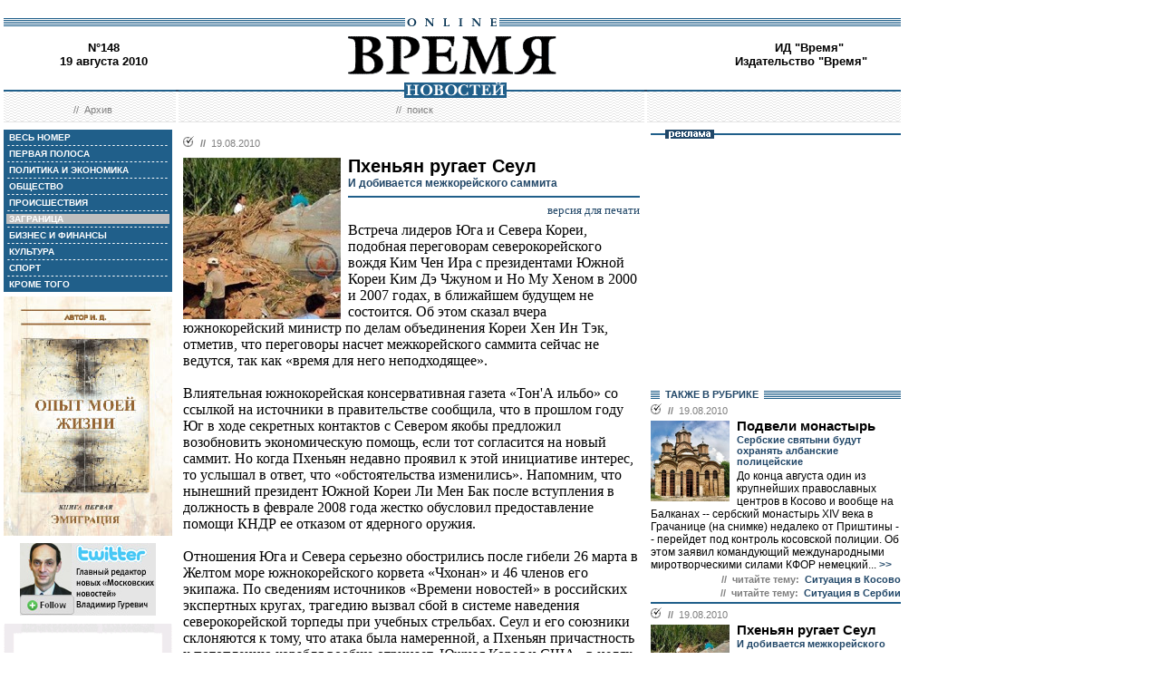

--- FILE ---
content_type: text/html; charset=windows-1251
request_url: http://www.vremya.ru/2010/148/5/260034.html
body_size: 44545
content:
<!DOCTYPE HTML PUBLIC "-//W3C//DTD HTML 4.01 Transitional//EN">
<html>
<head><title>Время новостей: N&deg;148, 19 августа 2010</title>
<link rel="STYLESHEET" type="text/css" href="/style.css">
<style type="text/css" >
.rubric5 {background: #BFBFBF;}
.currday19{font-weight: bold; text-decoration: none; color:#BFBFBF;}
</style>
</head>
<body style="margin-left:4px; margin-right:4px; margin-top:8px;" bgcolor="#ffffff">

<!--ushki-->
<table width="990" border="0" cellspacing="0" cellpadding="0"><tr>







</tr></table>
<!-- ushki end -->
<!--shapka-->
<table width="990" border="0" cellspacing="0" cellpadding="0">
	<tr><td width="990" height="12" colspan="3"><img src="/i/t.gif" alt="" width="990" height="12" border="0"></td></tr>
	<tr><td width="990" height="9" colspan="3" align="center" style="background-image: url('/i/bg_blacklines.gif');"><img src="/i/logo_online.gif" alt="" width="104" height="9" border="0"></td></tr>
	<tr>
	<td width="220" height="62" align="center" valign="middle" class="issue">N&deg;148<br>19 августа 2010</td>
	<td width="550" height="62" align="center" valign="middle" class="issue"><a href="/"><img src="/i/logo.gif"  alt="Время новостей" width="230" height="58" border="0"></a></td>
	<td width="220" height="62" align="center" valign="middle" class="issue">
<!-- Beginning of the Aport Top 1000 code--><!-- Place it on the place where you want Top 1000 banner to be seen --><script language="JavaScript">
UREF = "<img src=http://counter.aport.ru/scripts/rcounter.dll?id=80834&image=215&ref=" + document.referrer + " border=0 width=1 height=1>";
document.write (UREF)
</script><!-- End of the Aport Top 1000 code--><a href="http://top100.rambler.ru/top100/"><img src="http://counter.rambler.ru/top100.cnt?162638" alt="" width=1 height=1 border=0></a><script language="javascript">
<!--
u="u565.42.spylog.com";d=document;nv=navigator;na=nv.appName;p=1;
bv=Math.round(parseFloat(nv.appVersion)*100);
n=(na.substring(0,2)=="Mi")?0:1;rn=Math.random();z="p="+p+"&rn="+rn+"&tl=0&ls=0&ln=0";y="";
y+="<img src='http://"+u+"/cnt?"+z+
"&r="+escape(d.referrer)+"&pg="+escape(window.location.href)+"' border=0  width=1 height=1  alt='SpyLOG'>";
d.write(y);if(!n) { d.write("<"+"!--"); }//--></script><noscript>
<img src="http://u565.42.spylog.com/cnt?p=1" alt='SpyLOG' border='0'  width=1 height=1 >
</noscript><script language="javascript1.2"><!--
if(!n) { d.write("--"+">"); }//--></script>
<!--TopList COUNTER--><script language="JavaScript">
<!--
d=document;
a='';
a+=';r='+escape(d.referrer)
js=10
//-->
</script><script language="JavaScript1.1">
<!--
a+=';j='+navigator.javaEnabled()
js=11
//-->
</script><script language="JavaScript1.2">
<!--
s=screen;a+=';s='+s.width+'*'+s.height
a+=';d='+(s.colorDepth?s.colorDepth:s.pixelDepth)
js=12
//-->
</script><script language="JavaScript1.3">
<!--
js=13
//-->
</script><script language="JavaScript">
<!--
d.write('<img src="http://top.list.ru/counter'+
'?id=93320;js='+js+a+';rand='+Math.random()+
'" alt="" height=1 border=0 width=1>')
if(js>11)d.write('<'+'!-- ')
//-->
</script><noscript><img src="http://top.list.ru/counter?js=na;id=93320" height=1 width=1 alt=""></noscript><script language="JavaScript">
<!--
if(js>11)d.write('--'+'>')
//-->
</script><!--TopList COUNTER--><!-- HotLog --><script language="javascript">
hotlog_js="1.0";
hotlog_r=""+Math.random()+"&s=230937&im=32&r="+escape(document.referrer)+"&pg="+
escape(window.location.href);
document.cookie="hotlog=1; path=/"; hotlog_r+="&c="+(document.cookie?"Y":"N");
</script><script language="javascript1.1">
hotlog_js="1.1";hotlog_r+="&j="+(navigator.javaEnabled()?"Y":"N")</script>
<script language="javascript1.2">
hotlog_js="1.2";
hotlog_r+="&wh="+screen.width+'x'+screen.height+"&px="+
(((navigator.appName.substring(0,3)=="Mic"))?
screen.colorDepth:screen.pixelDepth)</script>
<script language="javascript1.3">hotlog_js="1.3"</script>
<script language="javascript">hotlog_r+="&js="+hotlog_js;
document.write("<a href='http://click.hotlog.ru/?230937' target='_top'><img "+
" src='http://hit10.hotlog.ru/cgi-bin/hotlog/count?"+
hotlog_r+"&' border=0 width=1 height=1 alt=HotLog></a>")</script>
<noscript><a href=http://click.hotlog.ru/?230937 target=_top><img
src="http://hit10.hotlog.ru/cgi-bin/hotlog/count?s=230937&im=32" border=0 
width="1" height="1" alt="HotLog"></a></noscript><!-- /HotLog -->
	<a href="http://www.vremya.ru/vremya/" class="issue">ИД &quot;Время&quot;</a><br />
	<a href="http://books.vremya.ru/" class="issue">Издательство &quot;Время&quot; </a></td>
	</tr>
</table>
<!--/shapka-->
<!--top menu-->
<link rel="alternate" type="application/rss+xml" href="/export/vremya.rss" title="Vremya.RU RSS feeds">
<table width="990" border="0" cellspacing="0" cellpadding="0">
	<tr>
	<td width="190" height="17" style="background-image: url('/i/bg_waves1.gif');"></td>
	<td width="3" height="17" style="background-image: url('/i/bg_waves1zero.gif');"></td>
	<td width="514" height="17" style="background-image: url('/i/bg_waves1.gif');" align="center"><img src="/i/t.gif" alt="" width="96" height="7" border="0"><img src="/i/logo_news.gif" alt="Время новостей" width="113" height="17" border="0"></td>
	<td width="3" height="17" style="background-image: url('/i/bg_waves1zero.gif');"></td>	
	<td width="280" height="17" style="background-image: url('/i/bg_waves1.gif');"></td>
	</tr> 
	<tr>
	<td width="190" height="27" style="background-image: url('/i/bg_waves2.gif');" align="center" class="topmenutop">
	&nbsp;&nbsp;//&nbsp;&nbsp;<a href="/static/arhiv.html" class="topmenutop">Архив</a>
</td>
	<td width="3" height="27"></td>
	<td width="514" height="27" style="background-image: url('/i/bg_waves2.gif');" align="center" class="topmenutop">
	&nbsp;&nbsp;//&nbsp;&nbsp;<a href="/search/" class="topmenutop">поиск</a>
	</td>
	<td width="3" height="27"></td>
	<td width="280" height="27" style="background-image: url('/i/bg_waves2.gif');" align="center" class="topmenutop" >&nbsp;</td>
	</tr>
	<tr><td height="8" colspan="5"><img src="/i/t.gif" alt="" width="6" height="8" border="0"></td></tr>
</table>

<!--/top menu-->
<table width="990" border="0" cellspacing="0" cellpadding="0"><tr>
<td width="186" valign="top">
<!--left col-->
<!--left menu-->
<table width="186" border="0" cellspacing="3" cellpadding="0" bgcolor="#205F8A">
<tr class="leftmenutd" onMouseOver="this.style.background='#BFBFBF'" onMouseOut="this.style.background='#205F8A'">
    <td  onClick="document.location='/2010/148/all/'" class="rubricall"><a href="/2010/148/all/" class="leftmenu"><b>&nbsp;ВЕСЬ НОМЕР</b></a></td></tr>
<tr><td><img src="/i/leftmenulines.gif" alt="" width="180" height="1" border="0"></td></tr>
<tr class="leftmenutd" onMouseOver="this.style.background='#BFBFBF'" onMouseOut="this.style.background='#205F8A'">
<td  onClick="document.location='/2010/148/'" class="rubricfirst"><a href="/2010/148/" class="leftmenu"><b>&nbsp;ПЕРВАЯ ПОЛОСА</b></a></td></tr><tr><td><img src="/i/leftmenulines.gif" alt="" width="180" height="1" border="0"></td></tr>
<tr class="leftmenutd" onMouseOver="this.style.background='#BFBFBF'" onMouseOut="this.style.background='#205F8A'">
    <td  onClick="document.location='/2010/148/4/'" class="rubric4"><a href="/2010/148/4/" class="leftmenu"><b>&nbsp;ПОЛИТИКА И ЭКОНОМИКА</b></a></td></tr><tr><td><img src="/i/leftmenulines.gif" alt="" width="180" height="1" border="0"></td></tr>
<tr class="leftmenutd" onMouseOver="this.style.background='#BFBFBF'" onMouseOut="this.style.background='#205F8A'">
    <td  onClick="document.location='/2010/148/51/'" class="rubric51"><a href="/2010/148/51/" class="leftmenu"><b>&nbsp;ОБЩЕСТВО</b></a></td></tr><tr><td><img src="/i/leftmenulines.gif" alt="" width="180" height="1" border="0"></td></tr>
<tr class="leftmenutd" onMouseOver="this.style.background='#BFBFBF'" onMouseOut="this.style.background='#205F8A'">
    <td  onClick="document.location='/2010/148/46/'" class="rubric46"><a href="/2010/148/46/" class="leftmenu"><b>&nbsp;ПРОИСШЕСТВИЯ</b></a></td></tr><tr><td><img src="/i/leftmenulines.gif" alt="" width="180" height="1" border="0"></td></tr>
<tr class="leftmenutd" onMouseOver="this.style.background='#BFBFBF'" onMouseOut="this.style.background='#205F8A'">
    <td  onClick="document.location='/2010/148/5/'" class="rubric5"><a href="/2010/148/5/" class="leftmenu"><b>&nbsp;ЗАГРАНИЦА</b></a></td></tr><tr><td><img src="/i/leftmenulines.gif" alt="" width="180" height="1" border="0"></td></tr>
<tr class="leftmenutd" onMouseOver="this.style.background='#BFBFBF'" onMouseOut="this.style.background='#205F8A'">
    <td  onClick="document.location='/2010/148/8/'" class="rubric8"><a href="/2010/148/8/" class="leftmenu"><b>&nbsp;БИЗНЕС И ФИНАНСЫ</b></a></td></tr><tr><td><img src="/i/leftmenulines.gif" alt="" width="180" height="1" border="0"></td></tr>
<tr class="leftmenutd" onMouseOver="this.style.background='#BFBFBF'" onMouseOut="this.style.background='#205F8A'">
    <td  onClick="document.location='/2010/148/10/'" class="rubric10"><a href="/2010/148/10/" class="leftmenu"><b>&nbsp;КУЛЬТУРА</b></a></td></tr><tr><td><img src="/i/leftmenulines.gif" alt="" width="180" height="1" border="0"></td></tr>
<tr class="leftmenutd" onMouseOver="this.style.background='#BFBFBF'" onMouseOut="this.style.background='#205F8A'">
    <td  onClick="document.location='/2010/148/11/'" class="rubric11"><a href="/2010/148/11/" class="leftmenu"><b>&nbsp;СПОРТ</b></a></td></tr><tr><td><img src="/i/leftmenulines.gif" alt="" width="180" height="1" border="0"></td></tr>
<tr class="leftmenutd" onMouseOver="this.style.background='#BFBFBF'" onMouseOut="this.style.background='#205F8A'">
    <td  onClick="document.location='/2010/148/12/'" class="rubric12"><a href="/2010/148/12/" class="leftmenu"><b>&nbsp;КРОМЕ ТОГО</b></a></td></tr>
</table>

<img src="/i/t.gif" width="186" height="5" border="0" alt=""><div id="sj7lefttop150x80" ></div>
<!-- toc-stories.stream start-->
<div class="bglines" style="margin-top: 5px; clear:both;"><img src="/i/bullet_gray_onlines.gif" border="0" align="right" alt="" style="margin-right: 10px;"><span class="linemenu" style="margin-left: 10px;">&nbsp;&nbsp;ТЕМЫ&nbsp;НОМЕРА&nbsp;&nbsp;</span></div>
<div style="margin: 0 0 0 0; padding: 0 10 10 10; background-color: #E4EDF4;" class="linkdb">
    <div class="list"><a href="/stories/333/" class="linkdb">Признание независимости Абхазии и Южной Осетии</a></div>
    <div class="list"><a href="/stories/313/" class="linkdb">Автопром</a></div>
    <div class="list"><a href="/stories/197/" class="linkdb">Ксенофобия и неофашизм в России</a></div>
    <div class="list"><a href="/stories/125/" class="linkdb">Россия и Прибалтика</a></div>
    <div class="list"><a href="/stories/90/" class="linkdb">Исторические версии</a></div>
    <div class="list"><a href="/stories/73/" class="linkdb">Косово</a></div>
    <div class="list"><a href="/stories/20/" class="linkdb">Россия и Белоруссия</a></div>
    <div class="list"><a href="/stories/17/" class="linkdb">Израиль и Палестина</a></div>
    <div class="list"><a href="/stories/1/" class="linkdb">Дело ЮКОСа</a></div>
    <div class="list"><a href="/stories/366/" class="linkdb">Защита Химкинского леса</a></div>
    <div class="list"><a href="/stories/361/" class="linkdb">Дело Бульбова</a></div>
    <div class="list"><a href="/stories/340/" class="linkdb">Россия и финансовый кризис</a></div>
    <div class="list"><a href="/stories/291/" class="linkdb">Доллар</a></div>
    <div class="list"><a href="/stories/273/" class="linkdb">Россия и Израиль</a></div>
    <div class="list" align="right"><a href="/stories/" class="linkdb"><b>все темы</b></a></div>
</div>
<!-- toc-stories.stream end -->
     
<img src="/i/t.gif" width="186" height="5" border="0" alt=""><div style="clear:both;" id="adruleftbottom150x80"></div>


<!-- calendar -->
<div class="bglines" style="margin-top: 5px; clear:both;"><img src="/i/bullet_gray_onlines.gif" border="0" align="right" alt="" style="margin-right: 10px;"><span class="linemenu" style="margin-left: 10px;">&nbsp;&nbsp;АРХИВ&nbsp;&nbsp;</span></div>
<div align="center" style="background-image: url('/i/bg_waves3.gif'); padding: 10 0 10 0; margin: 0 0 0 0;" >
<form style="margin-top: 0px; margin-bottom: 10px;"  name="calendF" action="#">
<select name="year" onchange="setUrl()">
<option value="2000">2000</option><option value="2001">2001</option><option value="2002">2002</option><option value="2003">2003</option><option value="2004">2004</option><option value="2005">2005</option><option value="2006">2006</option><option value="2007">2007</option><option value="2008">2008</option><option value="2009">2009</option><option value="2010" selected>2010</option>
</select>
<select name="month" onchange="setUrl()">
<option value="1">Январь<option value="2">Февраль<option value="3">Март<option value="4">Апрель<option value="5">Май<option value="6">Июнь<option value="7">Июль<option value="8" selected>Август<option value="9">Сентябрь<option value="10">Октябрь<option value="11">Ноябрь<option value="12">Декабрь
</select></form>
<table border="0" cellspacing="2" cellpadding="1">
<tr align="center"><td bgcolor="#F1F1F1"  class="calendar">&nbsp;</td><td bgcolor="#F1F1F1"  class="calendar">&nbsp;</td><td bgcolor="#F1F1F1"  class="calendar">&nbsp;</td><td bgcolor="#F1F1F1"  class="calendar">&nbsp;</td><td bgcolor="#F1F1F1"  class="calendar">&nbsp;</td><td bgcolor="#F1F1F1"  class="calendar">&nbsp;</td><td bgcolor="#BFBFBF"  class="calendar">1</td></tr>
    <tr align="center"><td bgcolor="#205F8A"><a href="/2010/135/"  class="calendar"><span class="currday2">2</span></a></td><td bgcolor="#205F8A"><a href="/2010/136/"  class="calendar"><span class="currday3">3</span></a></td><td bgcolor="#205F8A"><a href="/2010/137/"  class="calendar"><span class="currday4">4</span></a></td><td bgcolor="#205F8A"><a href="/2010/138/"  class="calendar"><span class="currday5">5</span></a></td><td bgcolor="#205F8A"><a href="/2010/139/"  class="calendar"><span class="currday6">6</span></a></td><td bgcolor="#BFBFBF"  class="calendar">7</td><td bgcolor="#BFBFBF"  class="calendar">8</td></tr>
    <tr align="center"><td bgcolor="#205F8A"><a href="/2010/140/"  class="calendar"><span class="currday9">9</span></a></td><td bgcolor="#205F8A"><a href="/2010/141/"  class="calendar"><span class="currday10">10</span></a></td><td bgcolor="#205F8A"><a href="/2010/142/"  class="calendar"><span class="currday11">11</span></a></td><td bgcolor="#205F8A"><a href="/2010/143/"  class="calendar"><span class="currday12">12</span></a></td><td bgcolor="#205F8A"><a href="/2010/144/"  class="calendar"><span class="currday13">13</span></a></td><td bgcolor="#BFBFBF"  class="calendar">14</td><td bgcolor="#BFBFBF"  class="calendar">15</td></tr>
    <tr align="center"><td bgcolor="#205F8A"><a href="/2010/145/"  class="calendar"><span class="currday16">16</span></a></td><td bgcolor="#205F8A"><a href="/2010/146/"  class="calendar"><span class="currday17">17</span></a></td><td bgcolor="#205F8A"><a href="/2010/147/"  class="calendar"><span class="currday18">18</span></a></td><td bgcolor="#205F8A"><a href="/2010/148/"  class="calendar"><span class="currday19">19</span></a></td><td bgcolor="#205F8A"><a href="/2010/149/"  class="calendar"><span class="currday20">20</span></a></td><td bgcolor="#BFBFBF"  class="calendar">21</td><td bgcolor="#BFBFBF"  class="calendar">22</td></tr>
    <tr align="center"><td bgcolor="#205F8A"><a href="/2010/150/"  class="calendar"><span class="currday23">23</span></a></td><td bgcolor="#205F8A"><a href="/2010/151/"  class="calendar"><span class="currday24">24</span></a></td><td bgcolor="#205F8A"><a href="/2010/152/"  class="calendar"><span class="currday25">25</span></a></td><td bgcolor="#205F8A"><a href="/2010/153/"  class="calendar"><span class="currday26">26</span></a></td><td bgcolor="#205F8A"><a href="/2010/154/"  class="calendar"><span class="currday27">27</span></a></td><td bgcolor="#BFBFBF"  class="calendar">28</td><td bgcolor="#BFBFBF"  class="calendar">29</td></tr>
    <tr align="center"><td bgcolor="#205F8A"><a href="/2010/155/"  class="calendar"><span class="currday30">30</span></a></td><td bgcolor="#205F8A"><a href="/2010/156/"  class="calendar"><span class="currday31">31</span></a></td><td bgcolor="#F1F1F1"  class="calendar">&nbsp;</td><td bgcolor="#F1F1F1"  class="calendar">&nbsp;</td><td bgcolor="#F1F1F1"  class="calendar">&nbsp;</td><td bgcolor="#F1F1F1"  class="calendar">&nbsp;</td><td bgcolor="#F1F1F1"  class="calendar">&nbsp;</td></tr>
    
</table>
<script type="text/javascript" >
var calendFObj=document.forms['calendF'];
function setUrl(){
var str='/'+calendFObj.year.options[calendFObj.year.selectedIndex].value+'/'+calendFObj.month.options[calendFObj.month.selectedIndex].value+'/';
window.location.href=str;
}
</script>
</div><!-- calendar end--><div class="bglines" style="margin-top: 5px; clear:both;"><img src="/i/bullet_gray_onlines.gif" border="0" align="right" alt="" style="margin-right: 10px;"><span class="linemenu" style="margin-left: 10px;">&nbsp;&nbsp;ПОИСК&nbsp;&nbsp;</span></div>
<div align="center" style="background-image: url('/i/bg_waves3.gif'); padding: 20 0 20 0; margin: 0 0 0 0;" ><form style="margin-top: 0px; margin-bottom: 0px" action="/search/"><input type="text" name="query" value="" size="20" style="width:100"><input type="hidden" name="rubric" value=""><input type="hidden" name="date_from" value="01.01.2000"><input type="hidden" name="date_to" value="23.08.2010" ><input type="image" src="/i/search.gif" onclick="this.form.onsubmit()"></form></div><!-- toc-issue_persons.stream start-->

<!-- toc-issue_persons.stream end -->

<!--left menu end -->
<!--left col end-->
</td>
<td><img src="/i/t.gif" width="12" height="1" border="0" alt=""></td>

<td width="504" valign="top" class="text">
<!--center col-->
<!-- google_ad_section_start -->
<div class=_ga1_on_>

<div class="bullet"><ul class="ulbullet">
<li><b>//</b>&nbsp;&nbsp;19.08.2010</li> 
</ul></div><img src="/images/docs/260034.jpeg" width="174" height="178" border="0"  alt="REUTERS" style="margin-right:8px;" align="left">

<div class="title">Пхеньян ругает Сеул</div><div class="subtitle">И добивается межкорейского саммита</div><hr color="#205F8A" style="background: #205F8A;" size="2"  noshade>
<div align="right"><a href="/print/260034.html" class="linkdb">версия для печати</a></div>
<div class="body">
Встреча лидеров Юга и Севера Кореи, подобная переговорам северокорейского вождя Ким Чен Ира с президентами Южной Кореи Ким Дэ Чжуном и Но Му Хеном в 2000 и 2007 годах, в ближайшем будущем не состоится. Об этом сказал вчера южнокорейский министр по делам объединения Кореи Хен Ин Тэк, отметив, что переговоры насчет межкорейского саммита сейчас не ведутся, так как «время для него неподходящее».<br><br>Влиятельная южнокорейская консервативная газета «Тон'А ильбо» со ссылкой на источники в правительстве сообщила, что в прошлом году Юг в ходе секретных контактов с Севером якобы предложил возобновить экономическую помощь, если тот согласится на новый саммит. Но когда Пхеньян недавно проявил к этой инициативе интерес, то услышал в ответ, что «обстоятельства изменились». Напомним, что нынешний президент Южной Кореи Ли Мен Бак после вступления в должность в феврале 2008 года жестко обусловил предоставление помощи КНДР ее отказом от ядерного оружия.<br><br>Отношения Юга и Севера серьезно обострились после гибели 26 марта в Желтом море южнокорейского корвета «Чхонан» и 46 членов его экипажа. По сведениям источников «Времени новостей» в российских экспертных кругах, трагедию вызвал сбой в системе наведения северокорейской торпеды при учебных стрельбах. Сеул и его союзники склоняются к тому, что атака была намеренной, а Пхеньян причастность к потоплению корабля вообще отрицает. Южная Корея и США «в целях подготовки к отражению возможной северокорейской агрессии» в июле и начале августа провели широкомасштабные военно-морские учения к востоку и западу от побережья Южной Кореи. В эти дни в сухопутных маневрах на территории Юга участвуют около 85 тыс. военнослужащих двух государств, похожая демонстрация силы запланирована и на ближайшие месяцы.<br><br>Пхеньян расценил эти акции как подготовку к американо-южнокорейскому вторжению. «Армия и народ КНДР нанесут по цитаделям врага поражающие воображение жестокие контрудары в любой момент и из любой точки», -- заявил вчера в связи с последними маневрами на Юге комитет за мир в Азии и Тихоокеанском регионе (это северокорейский аналог южнокорейского министерства по делам объединения).<br><br>Пытаясь разрядить ситуацию, Ли Мен Бак в минувшее воскресенье выдвинул трехэтапный план создания единой Кореи путем ядерного разоружения КНДР, последующей экономической интеграции Севера с Югом и окончательного объединения на этой основе корейской нации. Первое требование Пхеньян назвал вчера «нелепой риторикой, призванной разоружить КНДР перед лицом вторжения с участием США». Предложение президента Ли о введении в обоих корейских государствах налога с целью финансирования объединения страны Север нашел «крайне оскорбительным», так как такая мера «может разладить экономику КНДР». А «национальное единство в сложившихся условиях межкорейской напряженности» в Пхеньяне оценили как «сущий вздор» и «полную чушь».<br><br>«Юг и Север Кореи обмениваются инициативами, заведомо для них неприемлемыми, но одобряемыми той или иной частью международного сообщества», -- сказал «ВН» ведущий научный сотрудник Центра корейских исследований Института Дальнего Востока РАН Константин Асмолов. По его словам, недавнее предложение Ли Мен Бака об объединении страны -- это «старое и лишь слегка перелицованное предложение Юга о ядерном разоружении Севера». При этом у США и Южной Кореи появляется все больше расхождений в оценках тех или иных северокорейских реалий, в частности недавнего выхода пхеньянского официоза в глобальную микроблоговую систему Твиттер. Южане посчитали это вражеской пропагандой, американцы -- возможностью, открывающейся в будущем для северокорейской оппозиции. «Меры устрашения КНДР, в особенности американо-южнокорейские военные маневры в Желтом море, сильно разозлили Китай, ставший ныне крупнейшим торговым партнером Южной Кореи», -- заметил эксперт.
<b></b><br><br><b>Истребитель МиГ-21 военно-воздушных сил Северной Кореи разбился в ночь на 18 августа в уезде Фушунь провинции Ляонин на северо-востоке Китая. </b>Об этом сообщили вчера китайские и южнокорейские СМИ. Южнокорейское информагентство Ренхап уточнило, сославшись на разведданные, что погибший в авиакатастрофе пилот, видимо, пытался бежать в Россию. Гонконгская газета «Минбао» добавила, что летчиков было двое, но ничего не сказала о судьбе второго. Из Северной Кореи в Китай ежегодно бегут сотни, если не тысячи, людей, но использование для бегства военного самолета -- явление необычное. Эксперты отмечают, что северокорейский МиГ действительно мог лететь в Россию, поскольку между КНДР и КНР действует соглашение о взаимном возвращении нелегальных иммигрантов. <b>Алексей СЛОБОДИН<i><b></b></i></b> </div>
<div class="author" align="right">Александр САМОХОТКИН</div>


<br />
<div style="border-top-style:solid; border-top-color:#205F8A; border-top-width: 2px; margin-top: 4px; margin-bottom:4px; clear:both; ">    
<br>
<script type="text/javascript">
var article_announce = "<table width=\"100%\" bgcolor=\"#e6f0f5\" style=\"margin:10px 0px; border:2px solid #cccccc; font-family:Arial; font-size:12px;\" cellpadding=\"10\" border=\"0\"><tr><td colspan=\"2\" valign=\"top\"><a target=\"_blank\" href=\"http://www.vremya.ru/2010/148/5/260034.html\"><div align=\"right\"><img width=\"200\" alt=\"Время. Издательский дом\" src=\"http://www.vremya.ru/pics/bloglogo2.gif\" style=\"filter:Alpha(Opacity=50);\" border=\"0\"></div>";
article_announce=article_announce+"<table align=\"left\" style=\"margin:3px 7px 5px 0px;\" cellspacing=\"0\" cellpadding=\"0\" border=\"0\"><tr><td><div style=\"width:174px; overflow:hidden;\"><a target=\"_blank\" href=\"http://www.vremya.ru/2010/148/5/260034.html\"><img width=\"174\" height=\"178\" alt=\"открыть материал ...\" src=\"http://www.vremya.ru/images/docs/260034.jpeg\" style=\"border-color:#006697;\" border=\"2\"></a></div></td></tr></table>";

article_announce=article_announce+"<a target=\"_blank\" href=\"http://www.vremya.ru/2010/148/5/260034.html\"><font style=\"color:#000000; text-decoration:none;\"><div style=\"margin-bottom:5px;\"><font style=\"font-size:14px; font-weight:bold;\"><br>И добивается межкорейского саммита</font><br>Встреча лидеров Юга и Севера Кореи, подобная переговорам северокорейского вождя Ким Чен Ира с президентами Южной Кореи Ким Дэ Чжуном и Но Му Хеном в 2000 и 2007 годах, в ближайшем будущем не состоится. Об этом сказал вчера южнокорейский министр по делам объединения Кореи Хен Ин...</font><div align=\"right\" style=\"color:#006697; font-size:12px; font-family:Arial; text-decoration:none; margin-top:5px;\"><u>открыть материал ...</u></div></a></td></tr></table><br/>";
</script>
<script type="text/javascript">
document.domain="vremya.ru";
var iframe_hidden = true;
function showIFrame() {
    if (iframe_hidden) {
	if ( document.getElementById('hsLoading') != null )
	    document.getElementById('hsLoading').style.display = "none";
    }
}
setTimeout("showIFrame()", 20000);
</script>
<br>

<br>
<div id="hsDivIFrame" style="position: relative;">
<iframe src="http://lj.vremya.ru/comments?docID=260034&docHash=1ff5ebdbb0db8aad9008f31b03f55c37" id="hsIFrame" name="hsIFrame" width="504" height="250" marginwidth="0" marginheight="0" frameborder="0" scrolling="no" align="center">Your browser is not supporting IFRAME</iframe>
<div id="hsLoading" style="position: absolute; top: 0; left: 0; width: 504px; height: 250px; background: #D6D6D6;">
<table cellspacing="0" cellpadding="0" border="0" width="100%" height="250"><tr><td valign="middle" style="text-align: center;"><img src="http://lj.vremya.ru/i/loading.gif" alt="" /></td></tr></table>
</div>
</div>

</div>
<!-- google_ad_section_end -->

<!-- include virtual = "toc.html" -->
<!--center col end-->
</td>
<td><img src="/i/t.gif" width="12" height="1" border="0" alt=""></td>
<td width="276" valign="top">
<!--right col-->

<table width="276" border="0" cellspacing="0" cellpadding="0">
        <tr>
	    <td style="background-image: url('/i/title_blueline.gif');"><img src="/i/title_b_reklama.gif" alt="реклама" width="54" height="10" hspace="16" border="0"></td>
	</tr>
        <tr>
	    <td  width="276" height="276" valign="middle"  align="center"><br />

<script type="text/javascript">
<!--
var _acic={dataProvider:10};(function(){var e=document.createElement("script");e.type="text/javascript";e.async=true;e.src="https://www.acint.net/aci.js";var t=document.getElementsByTagName("script")[0];t.parentNode.insertBefore(e,t)})()
//-->
</script>

</td> 
	</tr>
</table>


<table width="276" border="0" cellspacing="0" cellpadding="0">
<tr>
<td  width="276" valign="middle"  align="right">


<script type="text/javascript">
<!--
var _acic={dataProvider:10};(function(){var e=document.createElement("script");e.type="text/javascript";e.async=true;e.src="https://www.acint.net/aci.js";var t=document.getElementsByTagName("script")[0];t.parentNode.insertBefore(e,t)})()
//-->
</script>


</td>
</tr>
</table>
 
<!--s_links--><!--check code--><!--/s_links-->




<div class="bglines" style="clear:both"><span class="linemenu" style="margin-left:10px">&nbsp;&nbsp;ТАКЖЕ В РУБРИКЕ&nbsp;&nbsp;</span></div>
<div style="padding-top: 0px; margin-bottom: 4px; clear:both; " ><div class="bullettoc"><ul class="ulbullettoc">
	  <li><b>//</b>&nbsp;&nbsp;19.08.2010</li> 
	</ul></div><a href="/2010/148/5/260022.html" ><img src="/images/docs/260022.jpeg" width="87" height="89" border="0"  alt="" style="margin-right:8px;" align="left"></a><div class="titletoc"><a href="/2010/148/5/260022.html" class="titletoc">Подвели монастырь</a></div><div class="subtitletoc">Сербские святыни будут охранять албанские полицейские</div><div class="leadinstreamtoc">До конца августа один из крупнейших православных центров в Косово и вообще на Балканах -- сербский монастырь XIV века в Грачанице (на снимке) недалеко от Приштины -- перейдет под контроль косовской полиции. Об этом заявил командующий международными миротворческими силами КФОР немецкий...<a href="/2010/148/5/260022.html" class="gotoc"> >></a></div><div class="linemenuthematoc" style="clear:both;" align="right"><b>//&nbsp;&nbsp;читайте тему:</b>&nbsp;&nbsp;<a href="/stories/73/" class="topmenuthematoc">Ситуация в Косово</a></div><div class="linemenuthematoc" style="clear:both;" align="right"><b>//&nbsp;&nbsp;читайте тему:</b>&nbsp;&nbsp;<a href="/stories/222/" class="topmenuthematoc">Ситуация в Сербии</a></div>    	
   </div><div style="border-top-style:solid; border-top-color:#205F8A; border-top-width: 2px; margin-top: 4px; margin-bottom:4px; clear:both; "><div class="bullettoc"><ul class="ulbullettoc">
	  <li><b>//</b>&nbsp;&nbsp;19.08.2010</li> 
	</ul></div><a href="/2010/148/5/260034.html" ><img src="/images/docs/260034.jpeg" width="87" height="89" border="0"  alt="REUTERS" style="margin-right:8px;" align="left"></a><div class="titletoc"><a href="/2010/148/5/260034.html" class="titletoc">Пхеньян ругает Сеул</a></div><div class="subtitletoc">И добивается межкорейского саммита</div><div class="leadinstreamtoc">Встреча лидеров Юга и Севера Кореи, подобная переговорам северокорейского вождя Ким Чен Ира с президентами Южной Кореи Ким Дэ Чжуном и Но Му Хеном в 2000 и 2007 годах, в ближайшем будущем не состоится. Об этом сказал вчера южнокорейский министр по делам объединения Кореи Хен Ин...<a href="/2010/148/5/260034.html" class="gotoc"> >></a></div><div style="clear:both"><spacer></div>    	
   </div><div style="border-top-style:solid; border-top-color:#205F8A; border-top-width: 2px; margin-top: 4px; margin-bottom:4px; clear:both; "><div class="bullettoc"><ul class="ulbullettoc">
	  <li><b>//</b>&nbsp;&nbsp;19.08.2010</li> 
	</ul></div><div class="titletoc"><a href="/2010/148/5/260023.html" class="titletoc">Соль на рану Нью-Йорка</a></div><div class="subtitletoc">Лидер демократического большинства сената не согласен с президентом США</div><div class="leadinstreamtoc">Скандал вокруг строительства мечети и мусульманского культурного центра в Нью-Йорке, на Манхэттене, неподалеку от места трагедии 11 сентября 2001 года привел к расколу в рядах демократов. Главный представитель партии в конгрессе Гарри Рид, лидер сенатского большинства, однозначно...<a href="/2010/148/5/260023.html" class="gotoc"> >></a></div><div style="clear:both"><spacer></div>    	
   </div><div style="border-top-style:solid; border-top-color:#205F8A; border-top-width: 2px; margin-top: 4px; margin-bottom:4px; clear:both; "><div class="bullettoc"><ul class="ulbullettoc">
	  <li><b>//</b>&nbsp;&nbsp;19.08.2010</li> 
	</ul></div><div class="titletoc"><a href="/2010/148/5/260024.html" class="titletoc">«У Минска нет оснований ссориться с Литвой»</a></div><div class="subtitletoc">Глава конной полиции Вильнюса задержан в Белоруссии</div><div class="leadinstreamtoc">Минск подтвердил факт задержания на белорусско-литовской границе главы конной полиции Вильнюса Лаймонаса Банкаускаса за попытку провоза наркотиков. Первые сведения об этом появились накануне в литовских СМИ. «15 августа в пункте пропуска Каменный Лог на въезде в Белоруссию в ходе...<a href="/2010/148/5/260024.html" class="gotoc"> >></a></div><div style="clear:both"><spacer></div>    	
   </div><div style="border-top-style:solid; border-top-color:#205F8A; border-top-width: 2px; margin-top: 4px; margin-bottom:4px; clear:both; "><div class="bullettoc"><ul class="ulbullettoc">
	  <li><b>//</b>&nbsp;&nbsp;19.08.2010</li> 
	</ul></div><div class="titletoc"><a href="/2010/148/5/260032.html" class="titletoc">«Разнесу здесь все!»</a></div><div class="subtitletoc">Палестинец взял в заложники турецкого вице-консула в Израиле</div><div class="leadinstreamtoc">Во вторник вечером в Израиле в центре Тель-Авива разыгралась драма с захватом заложников. 32-летний палестинец из Рамаллы Надим Инджаз взял в заложники и около двадцати минут удерживал вице-консула Турции и его жену. По одним данным, злоумышленник ворвался туда...<a href="/2010/148/5/260032.html" class="gotoc"> >></a></div><div style="clear:both"><spacer></div>    	
   </div><div style="border-top-style:solid; border-top-color:#205F8A; border-top-width: 2px; margin-top: 4px; margin-bottom:4px; clear:both; "><div class="bullettoc"><ul class="ulbullettoc">
	  <li><b>//</b>&nbsp;&nbsp;19.08.2010</li> 
	</ul></div><div class="titletoc"><a href="/2010/148/5/260030.html" class="titletoc">Пишем &quot;Гюмри&quot;, Карабах в уме</a></div><div class="subtitletoc">Российская база останется в Армении почти на полвека</div><div class="leadinstreamtoc">В ходе начинающегося сегодня визита российского президента Дмитрия Медведева в Армению будет подписан документ о продлении срока пребывания российской военной базы в Гюмри с 25 до 49 лет. Отсчет срока идет от 1995 года, когда был заключен соответствующий договор между Москвой и Ереваном...<a href="/2010/148/5/260030.html" class="gotoc"> >></a></div><div style="clear:both"><spacer></div>    	
   </div><div style="border-top-style:solid; border-top-color:#205F8A; border-top-width: 2px; margin-top: 4px; margin-bottom:4px; clear:both; "><div class="bullettoc"><ul class="ulbullettoc">
	  <li><b>//</b>&nbsp;&nbsp;19.08.2010</li> 
	</ul></div><div class="titletoc"><a href="/2010/148/5/260033.html" class="titletoc">С оглядкой на Дели</a></div><div class="subtitletoc">Россия и Пакистан строят отношения с чистого листа</div><div class="leadinstreamtoc">Вчерашняя встреча президентов России и Пакистана Дмитрия Медведева и Асифа Али Зардари в Сочи во многом знаменательна. Лидеры двух стран фактически объявили о готовности преодолеть негативную инерцию прошедших 60 лет взаимоотношений. Правда, остается вопрос: насколько реально воплощение в жизнь заявленных благих намерений...<a href="/2010/148/5/260033.html" class="gotoc"> >></a></div><div style="clear:both"><spacer></div>    	
   </div>


<!-- toc-news.stream --><div class="bglines" style="margin-top: 5px; clear:both;"><img src="/i/bullet_gray_onlines.gif" border="0" align="right" alt="" style="margin-right: 10px;"><span class="linemenu" style="margin-left: 10px;">&nbsp;&nbsp;БЕЗ КОМMЕНТАРИЕВ&nbsp;&nbsp;</span></div>
<div style="margin: 0 0 6 0; padding: 10 10 10 10; background-color: #E4EDF4; clear:both" class="linkdb"><div class="list"><div class="datanews">18:51, 16 декабря</div>
<a href="/news/1032297.html" class="linkdb">Радикальная молодежь собралась на площади в подмосковном Солнечногорске</a></div><div class="list"><div class="datanews">18:32, 16 декабря</div>
<a href="/news/1032296.html" class="linkdb">Путин отверг упреки адвокатов Ходорковского в давлении на суд</a></div><div class="list"><div class="datanews">17:58, 16 декабря</div>
<a href="/news/1032295.html" class="linkdb">Задержан один из предполагаемых организаторов беспорядков в Москве</a></div><div class="list"><div class="datanews">17:10, 16 декабря</div>
<a href="/news/1032294.html" class="linkdb">Европарламент призвал российские власти ускорить расследование обстоятельств смерти Сергея Магнитского</a></div><div class="list"><div class="datanews">16:35, 16 декабря</div>
<a href="/news/1032293.html" class="linkdb">Саакашвили посмертно наградил Ричарда Холбрука орденом Святого Георгия</a></div><div class="list"><div class="datanews">16:14, 16 декабря</div>
<a href="/news/1032292.html" class="linkdb">Ассанж будет выпущен под залог</a></div>
<div class="list" align="right"><a href="/news/" class="linkdb"><b>все события</b></a></div>
</div>
<!-- toc-news.stream -->

<img src="/i/t.gif" width="276" height="5" border="0" alt=""><table width="276" border="0" cellspacing="0" cellpadding="0">
       <tr>
               <td style="background-image: url('/i/title_blueline.gif');"><div style="height:10px;"><spacer /></div></td>
       </tr>
       
<tr>
<td> 
</td>
</tr>
       <tr>
    		<td  width="276" height="140" valign="middle"  align="center">
<noindex><a rel="nofollow" href="https://www.facebook.com/newMN#!/newMN?v=wall"><img border="0" src="/misc/mn-240-120-facebook.jpg"/></a></noindex>
</td>
       </tr>
</table>     


<table width="276" border="0" cellspacing="0" cellpadding="0">	
	<tr>
            <td style="background-image: url('/i/title_blueline.gif');"><img src="/i/title_b_reklama.gif" alt="Реклама" width="54" height="10" hspace="16" border="0"></td>
        </tr>
	<tr>
	     <td align="center" valign="middle"  > 

<!-- SAPE RTB DIV 240x400 -->

<!-- SAPE RTB END -->

	     </td>
	</tr>
	<tr>
	     <td align="center" valign="middle" height="130" >
	     </td>
	</tr>
</table>



<!-- include virtual="/misc/right_bottom_234x120.html" -->
<!-- include virtual = "/forums/toc.html" -->
 


<!--right col end-->
</td>
</tr></table>
<div style="display:none" id="sj7lefttop150x80n" ><table width="186" border="0" cellspacing="0" cellpadding="0">
<tr>
   <td  width="186" height="96" valign="middle" align="center">
<noindex><a rel="nofollow" href="https://xn--f1alf.xn--p1ai/" target=_top><img src="/misc/book_pic.jpg" alt="" width="186" height="264" border="0"></a></noindex>
</td>
<tr>
   <td  width="186" height="96" valign="middle" align="center">
<noindex><a rel="nofollow" href="https://twitter.com/gur_mn" target=_top><img src="/misc/twit-150-80-01.jpg" alt="" width="150" height="80" border="0"></a></noindex>
</td>
</tr>
<tr>
<td  width="186" height="96" valign="middle" align="center">
<a rel="nofollow" href="http://economytimes.ru/" target=_top><img src="/misc/et.gif" alt="" width="186" height="186" border="0"></a>
</td>
</tr>
<tr>
<td  width="186" height="96" valign="middle" align="center">
<a href="/static/reviews.html" target=_top>Обзоры</a>
</td>
</tr>

</table></div>
<div style="display:none" id="adruleftbottom150x80n" ></div>
<div style="display:none" id="adrurightbottom234x120n" ><table width="276" border="0" cellspacing="0" cellpadding="0">
        <tr>
	    <td style="background-image: url('/i/title_blueline.gif');"><img src="/i/title_b_reklama.gif" alt="реклама" width="54" height="10" hspace="16" border="0"></td>
	</tr>
        <tr>
	    <td  width="276" height="140" valign="middle"  align="center">
	    </td>
    	</tr>
	<tr>
	    <td  width="276" height="140" valign="middle"  align="center"></td>
    	</tr>
	
	
</table>				      				      </div>
<div style="display:none" id="sj7240x400n" >
<table width="276" border="0" cellspacing="0" cellpadding="0">
        <tr>
	    <td style="background-image: url('/i/title_blueline.gif');"><img src="/i/title_b_reklama.gif" alt="реклама" width="54" height="10" hspace="16" border="0"></td>
	</tr>
        <tr>
	    <td  width="276" height="420" valign="middle"  align="center"><br />

</td>
	</tr>
</table>
</div>


<table width="990" border="0" cellspacing="0" cellpadding="0" >
<tr><td colspan="5" ><img src="/i/title_blueline.gif" width="990" height="10" border="0" alt=""></td></tr>
<tr><td width="14"><img src="/i/t.gif" width="10" height="1" border="0" alt=""></td><td 
class="footer" valign="top" width="323" style="padding-top:5px;">Свидетельство о регистрации СМИ:<br><b>ЭЛ N&deg; 77-2909 от 26 июня 2000 г</b><br>Любое
использование материалов и иллюстраций<br> возможно только по согласованию с редакцией</td>
<td width="323" class="footer" valign="top" style="padding-top:5px;">Принимаются вопросы, предложения и замечания:<br>
По содержанию публикаций - <a rel="nofollow" href="mailto:info@vremya.ru" class="linkdb">info@vremya.ru</a>
<br>
<br></td>
<td width="324" class="footer" valign="top" style="padding-top:8px;">
<noindex><a href="http://www.akm.ru/" rel="nofollow" target="_new"><img src="/reklama/akm.gif" width=88 height=31 border=0 alt="AK&M - информационное агентство"></a>

<!--LiveInternet counter--><script type="text/javascript"><!--
document.write("<a rel='nofollow' href='https://www.liveinternet.ru/click' "+
"target=_blank><img src='//counter.yadro.ru/hit?t12.3;r"+
escape(document.referrer)+((typeof(screen)=="undefined")?"":
";s"+screen.width+"*"+screen.height+"*"+(screen.colorDepth?
screen.colorDepth:screen.pixelDepth))+";u"+escape(document.URL)+
";"+Math.random()+
"' alt='' title='LiveInternet: показано число просмотров за 24"+
" часа, посетителей за 24 часа и за сегодня' "+
"border='0' width='88' height='31'><\/a>")
//--></script><!--/LiveInternet-->


<!--Openstat-->
<span id="openstat2349230"></span>
<script type="text/javascript">
var openstat = { counter: 2349230, image: 5081, color: "c3c3c3", next: openstat };
(function(d, t, p) {
var j = d.createElement(t); j.async = true; j.type = "text/javascript";
j.src = ("https:" == p ? "https:" : "http:") + "//openstat.net/cnt.js";
var s = d.getElementsByTagName(t)[0]; s.parentNode.insertBefore(j, s);
})(document, "script", document.location.protocol);
</script>
<!--/Openstat-->

<br>
<a href="https://top100.rambler.ru/top100/" rel="nofollow" target="_new"><img src="/reklama/rambler.gif" width="88" height="31" border=0 alt="Rambler's TOP100"></a>

</noindex></td>

<td width="15"><img src="/i/t.gif" width="10" height="1" border="0" alt=""></td></tr></table>
<table width="990" border="0" cellspacing="0" cellpadding="0" >
<tr><td ><img src="/i/title_blueline.gif" width="990" height="10" border="0" alt=""></td></tr>
</table>
<!-- include virtual="/_test" -->
<!-- set  var="uri" value="$REQUEST_URI" -->
<!-- echo var="uri" -->
<!-- include virtual="/misc/%252Fpolitics%252F.windows-1251.html" -->

<script language="JavaScript" type="text/javascript">
<!--

adruleftbottom150x80obj=document.getElementById("adruleftbottom150x80");
adruleftbottom150x80nobj=document.getElementById("adruleftbottom150x80n");
if(adruleftbottom150x80nobj ) adruleftbottom150x80obj.innerHTML=adruleftbottom150x80nobj.innerHTML;

sj7lefttop150x80obj=document.getElementById("sj7lefttop150x80");
sj7lefttop150x80nobj=document.getElementById("sj7lefttop150x80n");
if(sj7lefttop150x80nobj ) sj7lefttop150x80obj.innerHTML=sj7lefttop150x80nobj.innerHTML;

/*
 
vpred=document.getElementById("vgtrk");
vpredn=document.getElementById("vgtrkn");
if(vpred ) vpred.innerHTML=vpredn.innerHTML; 


if((document.layers && screen.width > 1024) || (document.all && screen.width > 1024) || (document.getElementById && document.width > 1024 + 180))
document.write(
'<div class=bannervert>'
+'<a href="http://www.vremya.ru/2005/104/74/">'
+ '<img src="http://www.vremya.ru/reklama/nedv.gif" border=0 witdh=120 height=600>'
+ '</a></div>')
*/
// -->
</script>

<div class="bannervert"></div>





<!-- Yandex.Metrika informer -->
<a href="https://metrika.yandex.ru/stat/?id=21362254&amp;from=informer"
target="_blank" rel="nofollow"><img src="https://informer.yandex.ru/informer/21362254/3_1_FFFFFFFF_EFEFEFFF_0_pageviews"
style="width:88px; height:31px; border:0;" alt="Яндекс.Метрика" title="Яндекс.Метрика: данные за сегодня (просмотры, визиты и уникальные посетители)" class="ym-advanced-informer" data-cid="21362254" data-lang="ru" /></a>
<!-- /Yandex.Metrika informer -->

<!-- Yandex.Metrika counter -->
<script type="text/javascript" >
    (function (d, w, c) {
        (w[c] = w[c] || []).push(function() {
            try {
                w.yaCounter21362254 = new Ya.Metrika({
                    id:21362254,
                    clickmap:true,
                    trackLinks:true,
                    accurateTrackBounce:true,
                    webvisor:true
                });
            } catch(e) { }
        });

        var n = d.getElementsByTagName("script")[0],
            s = d.createElement("script"),
            f = function () { n.parentNode.insertBefore(s, n); };
        s.type = "text/javascript";
        s.async = true;
        s.src = "https://mc.yandex.ru/metrika/watch.js";

        if (w.opera == "[object Opera]") {
            d.addEventListener("DOMContentLoaded", f, false);
        } else { f(); }
    })(document, window, "yandex_metrika_callbacks");
</script>
<noscript><div><img src="https://mc.yandex.ru/watch/21362254" style="position:absolute; left:-9999px;" alt="" /></div></noscript>
<!-- /Yandex.Metrika counter --></body>
</html>

